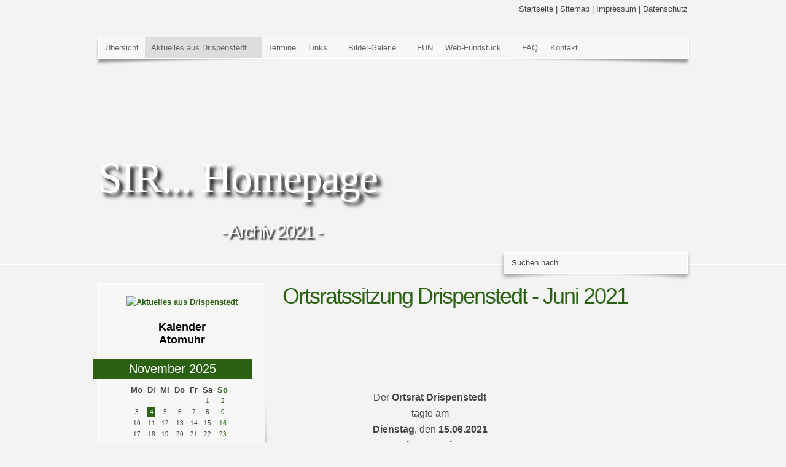

--- FILE ---
content_type: text/html; charset=ISO-8859-1
request_url: https://www.sir-sander.de/aktuelles-aus-drispenstedt/archiv-2021/ortsratssitzung-drispenstedt---februar-2021.php
body_size: 5342
content:
<!DOCTYPE html PUBLIC "-//W3C//DTD XHTML 1.0 Transitional//EN" "http://www.w3.org/TR/xhtml1/DTD/xhtml1-transitional.dtd">

<html xmlns="http://www.w3.org/1999/xhtml" xml:lang="de" lang="de">
<head>
<title>SIR... Homepage  -  Dieter Sander</title>
<meta http-equiv="X-UA-Compatible" content="IE=edge" />
<meta http-equiv="content-language" content="de" />
<meta http-equiv="content-type" content="text/html; charset=ISO-8859-1" />
<meta http-equiv="expires" content="0" />
<meta name="author" content="SIR... Dieter Sander" />
<meta name="description" content="SIR... Homepage  -  Private Homepage von SIR... Dieter Sander" />
<meta name="keywords" lang="de" content="SIR... , Dieter , Sander , Drispenstedt , drispenstedt , online , Online , PC , Computer , computer , Computeranlage , Computer-Anlage , Tipps , Tricks ,   Probleml&ouml;sung , PC-Problem , Informatik , Hildesheim , hildesheim ,  sir... , sir , SIR , dieter , sander , link , links , Link , Links , linkliste , Linkliste , ebay , eBay , google , Google , Oktoberfest , oktoberfest , Nikolaus , nikolaus , Stadtteiltreff , stadtteiltreff , Feuerwehr , feuerwehr , Sommerzeit , sommerzeit , Winterzeit , winterzeit , Zeitumstellung , zeitumstellung , Uhrumstellung , uhrumstellung , Ostern , ostern , Osterfest , osterfest , mera luna , Mera Luna , MERA LUNA" />
<link rel="stylesheet" type="text/css" href="../../assets/sf.css" />
<link rel="stylesheet" type="text/css" href="../../assets/sd.css" />
<link rel="stylesheet" type="text/css" href="../../assets/scal.css" />
<link rel="stylesheet" type="text/css" href="../../assets/smn.css" />
<!--[if IE 6]><link rel="stylesheet" type="text/css" href="../../assets/sie6.css" /><![endif]-->
<link rel="stylesheet" type="text/css" href="../../assets/sc.css" />
<link rel="stylesheet" type="text/css" href="../../assets/ssb.css" />
<link rel="shortcut icon" href="https://www.sir-sander.de/images/favicon.ico" />
<script type="text/javascript" src="../../assets/jq.js"></script>
<script type="text/javascript" src="../../assets/jqdm.js"></script>

<style type="text/css">
#logocontainer {
	width: 100%;
	height: 400px;
	overflow: hidden;
	position: relative;
	border-top: 1px solid #ffffff;
	border-bottom: 1px solid #ffffff;
}
</style>

<script type="text/javascript">

/* <![CDATA[ */

var	logowidth;
var	logoheight;


$(document).ready(function() {
	logowidth=$('#logo').width();
	logoheight=$('#logo').height();

	reflow();
	$("#menu").dropMenu();
	
	$('#searchcriteria').focus(function() {
		if (this.value==this.defaultValue) {
			this.value='';
		};
	}).blur(function() {
		if (this.value=='') {
			this.value=this.defaultValue;
		};
	});
});

$(window).resize(function() {
	reflow();
});

$(window).load(function() {
	$('#logocontainer h1').animate({'padding-left':0},{duration:2000});
	$('#logocontainer h2').animate({'padding-left':200},{duration:2000});
});



function reflow() {
	$('#menu').css({'left': (Math.floor($('#logocontainer').width() - 20 - $('#menu').width())/2)+'px', 'visibility': 'visible'});
	$('#logocontainer h1').css({'left': (Math.floor($('#logocontainer').width() -  $('#menu').width())/2)+'px', 'visibility': 'visible'});
	$('#logocontainer h2').css({'left': (Math.floor($('#logocontainer').width() -  $('#menu').width())/2)+'px', 'visibility': 'visible'});
	
	if ($('#logo').length==0) {
		$('#searchcontainer').css({'left': 650+(Math.floor($('#logocontainer').width() - $('#menu').width())/2)+'px', 'top':'120px', 'visibility': 'visible'});
	} else {
		$('#searchcontainer').css({'left': 650+(Math.floor($('#logocontainer').width() -  $('#menu').width())/2)+'px', 'visibility': 'visible'});
	}
	
	
	var logoratio=logowidth/logoheight;
	var containerwidth=$('#logocontainer').width();
	var containerheight=$('#logocontainer').height();
	var newlogowidth;
	var newlogoheight;
	
	if (logowidth<containerwidth || logoheight<containerheight) {
		newlogowidth=containerwidth;
		newlogoheight=newlogowidth / logoratio;
	
		if (newlogoheight < containerheight) {
			newlogoheight=containerheight;
			newlogowidth=logoheight * logoratio;
		}
	} else {	
		newlogowidth=logowidth;
		newlogoheight=logoheight;
	}
	
	var newlogoleft=Math.floor((containerwidth-newlogowidth)/2);
	var newlogotop=Math.floor((containerheight-newlogoheight)/2);
	
	$('#logo').css({'width': newlogowidth+'px', 'height': newlogoheight+'px', 'left': newlogoleft+'px', 'top': newlogotop+'px', 'visibility': 'visible'});
	
}

/* ]]> */
	
</script>


</head>

<body>
<div id="header">
<a href="../../index.php">Startseite</a>
| <a href="../../sitemap.php">Sitemap</a>
| <a href="../../impressum.php">Impressum</a>
| <a href="../../datenschutz.php">Datenschutz</a>
</div>

<div id="logocontainer">

<img src="../../images/s2dlogo.jpg" width="1280" height="400" id="logo" alt="" border="0"/><h1>SIR... Homepage</h1>
<h2>- Archiv 2021 -</h2>
</div>

<div id="searchcontainer">
<div id="searchbox">
	<form action="../../fts.php" method="get">
	<input id="searchcriteria" value="Suchen nach ..." type="text" name="criteria" maxlength="30" />
	<input id="searchsubmit" type="image" src="../../images/psearch.gif" />
	</form>
</div>
</div>	
<div id="menu">

<ul>
  <li><a  href="../../uebersicht/index.php">&Uuml;bersicht</a>
    </li>
  <li><a class="current" href="../index.php">Aktuelles aus Drispenstedt</a>
      <ul>
          <li><a  href="../neubau-des-stadtteilzentrums-in-drispenstedt/index.php">Neubau des Stadtteilzentrums in  Drispenstedt</a>
      	  </li>
	      <li><a  href="../archiv-2025/index.php">Archiv 2025</a>
      	  </li>
	      <li><a  href="../archiv-2024/index.php">Archiv 2024</a>
      	  </li>
	      <li><a  href="../archiv-2023/index.php">Archiv 2023</a>
      	  </li>
	      <li><a  href="../archiv-2022/index.php">Archiv 2022</a>
      	  </li>
	      <li><a class="current" href="./index.php">Archiv 2021</a>
      	  </li>
	      <li><a  href="../archiv-2020/index.php">Archiv 2020</a>
      	  </li>
	      <li><a  href="../archiv-2019/index.php">Archiv 2019</a>
      	  </li>
	      <li><a  href="../archiv-2018/index.php">Archiv 2018</a>
      	  </li>
	      <li><a  href="../archiv-2017/index.php">Archiv 2017</a>
      	  </li>
	      <li><a  href="../archiv-2016/index.php">Archiv 2016</a>
      	  </li>
	      <li><a  href="../archiv-2015/index.php">Archiv 2015</a>
      	  </li>
	      <li><a  href="../archiv-2014/index.php">Archiv 2014</a>
      	  </li>
	      <li><a  href="../archiv-2013/index.php">Archiv 2013</a>
      	  </li>
	      <li><a  href="../archiv-2012/index.php">Archiv 2012</a>
      	  </li>
	      <li><a  href="../archiv-2011/index.php">Archiv 2011</a>
      	  </li>
	      <li><a  href="../archiv-2010/index.php">Archiv 2010</a>
      	  </li>
	      <li><a  href="../archiv-2009/index.php">Archiv 2009</a>
      	  </li>
	      <li><a  href="../archiv-2008/index.php">Archiv 2008</a>
      	  </li>
		</ul>
    </li>
  <li><a  href="../../termine/index.php">Termine</a>
    </li>
  <li><a  href="../../links/index.php">Links</a>
      <ul>
          <li><a  href="../../links/blogs/index.php">Blogs</a>
      	  </li>
	      <li><a  href="../../links/geschaeftlichelinks/index.php">gesch&auml;ftlich</a>
      	  </li>
	      <li><a  href="../../links/nuetzlichelinks/index.php">n&uuml;tzlich</a>
      	  </li>
	      <li><a  href="../../links/drispenstedt---hildesheim/index.php">Drispenstedt / Hildesheim</a>
      	  </li>
	      <li><a  href="../../links/tierschutz/index.php">Tier / Tierschutz</a>
      	  </li>
		</ul>
    </li>
  <li><a  href="../../videos---bilder/index.php">Bilder-Galerie</a>
      <ul>
          <li><a  href="../../videos---bilder/bilder-aus-drispenstedt/index.php">Bilder aus Drispenstedt</a>
      	  </li>
	      <li><a  href="../../videos---bilder/impressionen-aus-drispenstedt/index.php">Impressionen Drispenstedt</a>
      	  </li>
		</ul>
    </li>
  <li><a  href="../../fun/index.php">FUN</a>
    </li>
  <li><a  href="../../web-fundstueck/index.php">Web-Fundst&uuml;ck</a>
      <ul>
          <li><a  href="../../web-fundstueck/archiv/index.php">Archiv</a>
      	  </li>
		</ul>
    </li>
  <li><a  href="../../faq/index.php">FAQ</a>
    </li>
  <li><a  href="../../kontakt/index.php">Kontakt</a>
    </li>
</ul>
		

</div>

<div id="maincol">

<div id="content">
<h1>Ortsratssitzung Drispenstedt - Juni 2021</h1>
<div class="paragraph">
<p style=""  ></p>
</div>
<div class="paradate">
<div class="paramonth paramonth-6"></div>
<div class="paraday paraday-15"></div>
<div class="parayear parayear-2021"></div>
</div>

<div class="paragraph">
<div style='text-align:center;'>
<div style='width:800px;text-align:left;margin:auto;'></div>
<div class="paragraph">
	
	
	
<a href="../../images/ortsrat-neues.gif" target="_blank"><img src="../../images/ortsrat-neues_660.gif" width="450" height="92" class="picture" alt="" border="0"/></a>
</div>
<div class="paragraph">
</div>
</div></div>
<div class="sidepicture">

	
	
	
<a href="../../images/ortsratssitzung.gif" target="_blank"><img src="../../images/ortsratssitzung_160.gif" width="160" height="184" class="picture" alt="" border="0"/></a>
<h3></h3>
<p></p>
</div>
<div class="paragraph">
<p style="font-size: 125%;text-align: center;"  >Der <b>Ortsrat Drispenstedt</b><br/>tagte am <br/><b>Dienstag</b>, den <b>15.06.2021</b><br/><b>ab 18.00 Uhr</b><br/>in der <b>Werkstatt der<br/>Lebenshilfe Drispenstedt<br/></b>Hildebrandstr. 95, 31135 Hildesheim<br/></p>
</div>
<div class="clearer"></div>
<div class="paragraph">
<p style="color: #37A122;font-size: 125%;text-align: justify;"  class="emphasize"><b>Bis auf Weiteres hat jede Person beim Betreten des Sitzungsraumes, bis zum Erreichen des Platzes im Sitzungsraum, zwingend einen geeigneten Mund-Nasen-Schutz zu tragen.<br/> <br/>F&uuml;r Besucherinnen und Besucher der Sitzung ist eine rechtzeitige vorherige Anmeldung per E-Mail unter </b><a title="" href="mailto:ob-buero@stadt-hildesheim.de" target="_blank">ob-buero@stadt-hildesheim.de</a><b> oder unter der Telefon-Nummer 05121/301-1021 notwendig.</b></p>
</div>
<div class="line"></div><div class="paragraph">
<p style="font-size: 200%;"  ><b>Tagesordnung :</b></p>
</div>
<div class="paragraph">
<p style=""  >1. Er&ouml;ffnung der Sitzung<br/><br/>2. Einwohnerfragestunde<br/><br/>3. Feststellung der ordnungsgem&auml;&szlig;en Ladung, der Beschlussf&auml;higkeit sowie der Tagesordnung<br/>    <br/>4. Genehmigung des Protokolls &uuml;ber die Sitzung vom 22.09.2020<br/>   <br/>5. Gr&uuml;nfl&auml;chenpflege<br/>    5.1      Baumf&auml;llungen aus Verkehrssicherungsgr&uuml;nden - 1. Baumf&auml;llliste<br/>    Vorlage: 20/328<br/>    5.2      Baumf&auml;llungen aus Verkehrssicherungsgr&uuml;nden - 2. Baumf&auml;llliste<br/>    Vorlage: 21/011<br/>    <br/>6. Verkehrsangelegenheiten<br/>    - Geschwindigkeitsmessungen<br/>    - bauliche Ver&auml;nderungen<br/>    <br/>7. Stra&szlig;enausbesserungen/Stra&szlig;ensanierungen<br/>    <br/>8. Friedhof Drispenstedt<br/>    <br/>9. L&auml;rmproblematik<br/>    <br/>10. Gewerbegebiet Nord<br/>    <br/>11. Spielpl&auml;tze im Ortsteil<br/>    <br/>12. Mitteilungen<br/><br/>13. Anfragen und Anregungen<br/><br/></p>
</div>
<div class="line"></div><div class="paragraph">
<table width="100%" class="cells">

  <tr>
                            <td width="33%"  class="headercell" align="left" valign="top">
              	        <b>Ort : </b>	  	  </td>
                          <td width="67%"  class="cell" align="left" valign="top">
		      	        <b>Lebenshilfe Drispenstedt<br /></b>Hildebrandstr. 95, 31135 Hildesheim 	  	  </td>
    </tr>
  <tr>
                            <td width="33%"  class="headercell" align="left" valign="top">
              	        <b>Datum : </b>	  	  </td>
                          <td width="67%"  class="cell" align="left" valign="top">
		      	        <b>Dienstag, 15. Juni 2021</b> 	  	  </td>
    </tr>
  <tr>
                            <td width="33%"  class="headercell" align="left" valign="top">
              	        <b>Beginn :</b>	  	  </td>
                          <td width="67%"  class="cell" align="left" valign="top">
		      	        <b>18:00 Uhr</b> 	  	  </td>
    </tr>
</table>
</div>
<div class="paragraph">
<div style='text-align:center;'>
<div style='width:800px;text-align:left;margin:auto;'>
</div>
<div class="line"></div><div class="paragraph">
<a href="./ortsratssitzung-drispenstedt---februar-2021.php"><img src="../../images/scroll_to_top_660.gif" width="50" height="50" class="picture" alt="" border="0"/></a>
	
	
	
</div>
<div class="paragraph">
</div>
</div></div>
<div class="line"></div><div class="paragraph">
<p style=""  ><br/>&lt; <a title="" href="./index.php">zur&uuml;ck zur Seite &quot;Archiv 2021&quot;</a></p>
</div>
</div>

<div id="sidebarcontainer">
<div id="sidebar">

	
<div class="paragraph">
<!-- W2DPluginTranslate -->
<div id="google_translate_element"></div><script type="text/javascript">
/* <![CDATA[ */
function googleTranslateElementInit() {
  new google.translate.TranslateElement({
    pageLanguage: 'auto' 
		, autoDisplay: false		, layout: google.translate.TranslateElement.InlineLayout.SIMPLE  }, 'google_translate_element');
}
/* ]]> */
</script><script src="//translate.google.com/translate_a/element.js?cb=googleTranslateElementInit" type="text/javascript"></script></div>


	
<div class="paragraph">
<!-- W2DPluginButton -->
<p align="center"> 
<a target="_self" href="../index.php"><img style="border: none;" src="../../images/btn432525a53508f8401.gif" width="240" height="80" alt="Aktuelles aus Drispenstedt" /></a>
</p></div>


	
<div class="paragraph">
<!--
Kostenlose, frei konfigurierbare Homepage-Uhr von www.schnelle-online.info/Homepage/Tools.html. Ohne Gewähr, ohne Haftung.
Nutzungbedingung: Dieser Kommentar und der Link unten dürfen nicht entfernt oder (nofollow) modifiziert werden.
-->
<div style="text-align:center;"><a style="text-decoration:none;border-style:none;color:black;font-family:Verdana, sans-serif;font-weight:bold;font-size:18px;" target="_blank" href="https://www.schnelle-online.info/Kalender.html" id="soidate263827819693">Kalender</a><br/><a style="text-decoration:none;border-style:none;color:black;font-family:Verdana, sans-serif;font-weight:bold;font-size:18px;" target="_blank" href="https://www.schnelle-online.info/Atomuhr-Uhrzeit.html" id="soitime263827819693">Atomuhr</a></div>
<script type="text/javascript">
SOI = (typeof(SOI) != 'undefined') ? SOI : {};(SOI.ac21fs = SOI.ac21fs || []).push(function() {
(new SOI.DateTimeService("263827819693", "DE")).setWeekdayMode(5).setDay2digits(true).start();});
(function() {if (typeof(SOI.scrAc21) == "undefined") { SOI.scrAc21=document.createElement('script');SOI.scrAc21.type='text/javascript'; SOI.scrAc21.async=true;SOI.scrAc21.src=((document.location.protocol == 'https:') ? 'https://' : 'http://') + 'homepage-tools.schnelle-online.info/Homepage/atomicclock2_1.js';var s = document.getElementsByTagName('script')[0]; s.parentNode.insertBefore(SOI.scrAc21, s);}})();
</script></div>


	
<div class="paragraph">
<center>
<h2>November 2025</h2><table border="0" cellpadding="0" cellspacing="0" style="font-size:8pt; font-family:Verdana">
<tr>
<td style="color:"><b>Mo</b></td><td>&nbsp;</td><td style="color:"><b>Di</b></td><td>&nbsp;&nbsp;</td><td style="color:"><b>Mi</b></td><td>&nbsp;&nbsp;</td><td style="color:"><b>Do</b></td><td>&nbsp;&nbsp;</td><td style="color:"><b>Fr</b></td><td>&nbsp;&nbsp;</td><td style="color:"><b>Sa</b></td><td>&nbsp;&nbsp;</td><td style="color:#2A6112"><b>So</b></td><td>&nbsp;&nbsp;</td></tr>
<tr><td colspan="14" style="font-size:2pt;">&nbsp;</td></tr><tr>
<td>&nbsp;</td><td>&nbsp;&nbsp;</td><td>&nbsp;</td><td>&nbsp;&nbsp;</td><td>&nbsp;</td><td>&nbsp;&nbsp;</td><td>&nbsp;</td><td>&nbsp;&nbsp;</td><td>&nbsp;</td><td>&nbsp;&nbsp;</td><td style="font-size:8pt; font-family:Verdana" align="center"><span style="color:">1</span></td><td>&nbsp;&nbsp;</td>
<td style="font-size:8pt; font-family:Verdana" align="center"><span style="color:#2A6112">2</span></td><td>&nbsp;&nbsp;</td>
</tr>
<tr><td colspan="14" style="font-size:2pt;">&nbsp;</td></tr><tr>
<td style="font-size:8pt; font-family:Verdana" align="center">3</td><td>&nbsp;&nbsp;</td>
<td style="font-size:8pt; font-family:Verdana; background:#2A6112;" align="center"><span style="color:#ffffff;">4</span></td><td>&nbsp;&nbsp;</td>
<td style="font-size:8pt; font-family:Verdana" align="center">5</td><td>&nbsp;&nbsp;</td>
<td style="font-size:8pt; font-family:Verdana" align="center">6</td><td>&nbsp;&nbsp;</td>
<td style="font-size:8pt; font-family:Verdana" align="center">7</td><td>&nbsp;&nbsp;</td>
<td style="font-size:8pt; font-family:Verdana" align="center"><span style="color:">8</span></td><td>&nbsp;&nbsp;</td>
<td style="font-size:8pt; font-family:Verdana" align="center"><span style="color:#2A6112">9</span></td><td>&nbsp;&nbsp;</td>
</tr>
<tr><td colspan="14" style="font-size:2pt;">&nbsp;</td></tr><tr>
<td style="font-size:8pt; font-family:Verdana" align="center">10</td><td>&nbsp;&nbsp;</td>
<td style="font-size:8pt; font-family:Verdana" align="center">11</td><td>&nbsp;&nbsp;</td>
<td style="font-size:8pt; font-family:Verdana" align="center">12</td><td>&nbsp;&nbsp;</td>
<td style="font-size:8pt; font-family:Verdana" align="center">13</td><td>&nbsp;&nbsp;</td>
<td style="font-size:8pt; font-family:Verdana" align="center">14</td><td>&nbsp;&nbsp;</td>
<td style="font-size:8pt; font-family:Verdana" align="center"><span style="color:">15</span></td><td>&nbsp;&nbsp;</td>
<td style="font-size:8pt; font-family:Verdana" align="center"><span style="color:#2A6112">16</span></td><td>&nbsp;&nbsp;</td>
</tr>
<tr><td colspan="14" style="font-size:2pt;">&nbsp;</td></tr><tr>
<td style="font-size:8pt; font-family:Verdana" align="center">17</td><td>&nbsp;&nbsp;</td>
<td style="font-size:8pt; font-family:Verdana" align="center">18</td><td>&nbsp;&nbsp;</td>
<td style="font-size:8pt; font-family:Verdana" align="center">19</td><td>&nbsp;&nbsp;</td>
<td style="font-size:8pt; font-family:Verdana" align="center">20</td><td>&nbsp;&nbsp;</td>
<td style="font-size:8pt; font-family:Verdana" align="center">21</td><td>&nbsp;&nbsp;</td>
<td style="font-size:8pt; font-family:Verdana" align="center"><span style="color:">22</span></td><td>&nbsp;&nbsp;</td>
<td style="font-size:8pt; font-family:Verdana" align="center"><span style="color:#2A6112">23</span></td><td>&nbsp;&nbsp;</td>
</tr>
<tr><td colspan="14" style="font-size:2pt;">&nbsp;</td></tr><tr>
<td style="font-size:8pt; font-family:Verdana" align="center">24</td><td>&nbsp;&nbsp;</td>
<td style="font-size:8pt; font-family:Verdana" align="center">25</td><td>&nbsp;&nbsp;</td>
<td style="font-size:8pt; font-family:Verdana" align="center">26</td><td>&nbsp;&nbsp;</td>
<td style="font-size:8pt; font-family:Verdana" align="center">27</td><td>&nbsp;&nbsp;</td>
<td style="font-size:8pt; font-family:Verdana" align="center">28</td><td>&nbsp;&nbsp;</td>
<td style="font-size:8pt; font-family:Verdana" align="center"><span style="color:">29</span></td><td>&nbsp;&nbsp;</td>
<td style="font-size:8pt; font-family:Verdana" align="center"><span style="color:#2A6112">30</span></td><td>&nbsp;&nbsp;</td>
</tr>
<tr><td colspan="14" style="font-size:2pt;">&nbsp;</td></tr><tr>
</tr>
</table>
</center></div>


	
<div class="paragraph">
</div>
</div></div>


</div>
</div>

<div class="clearer"></div>
</div>


</body>
</html>


--- FILE ---
content_type: text/css
request_url: https://www.sir-sander.de/assets/sf.css
body_size: 191
content:
HTML, BODY, TD, INPUT, SELECT, TEXTAREA  {
	font-family : Verdana, Arial, Helvetica, sans-serif;
	font-size: 13px;
}
p.teaserline {
        height: 1px;
        background-color: ;
        border: 0;
        padding: 0;
        margin: 10px 0 0 0;
        overflow: hidden;
}

--- FILE ---
content_type: text/css
request_url: https://www.sir-sander.de/assets/sd.css
body_size: 2233
content:
body {
	background: #f3f3f3 url(../images/pback.gif);
	margin: 0px;
	color: #444444;
}

#logocontainer h1 {
	display: block;
	width: 960px;
	position: absolute;
	color: #ffffff;
	font-size: 70px;
	letter-spacing: -2px;
        font-family: Comic Sans MS, Verdana, sans serif;
	text-shadow: #000000 6px 6px 6px;
	font-weight: normal;
	top: 220px;
	margin: 0;
	padding: 0 0 0 50px;
	visibility: hidden;
}

#logocontainer h2 {
	display: block;
	width: 760px;
	position: absolute;
	color: #ffffff;
	font-size: 30px;
	letter-spacing: -2px;
	text-shadow: #000000 3px 3px 3px;
	font-weight: normal;
	top: 330px;
	margin: 0;
	padding: 0;
	visibility: hidden;
}

img#logo {
	position: absolute;
	z-index: -2;
	visibility: hidden;
}

#header {
	margin: 0 auto;
	width: 960px;
	padding: 7px 0;
	text-align: right;
	color: #444444;
	position: relative;
}

#searchcontainer {
	position: absolute;
	left: 200px;
	top: 410px;
	width: 298px;
	height: 50px;
	padding: 0 10px 10px 10px;
	background: url(../assets/pbacks.png) no-repeat;
}

#searchbox {
	width: 298px;
	height: 34px;	
	background-color: #f7f7f7;
	border: 1px solid #ffffff;
	position: relative;
}

#searchcriteria {
	border: 0;
	outline: 0;
	background-color: #f7f7f7;
	color: #444444;
	position: absolute;
	top: 8px;
	left: 10px;
	width: 240px;
}

#searchsubmit {
	position: absolute;
	top: 8px;
	left: 264px;
}



#header a {
	text-decoration: none;
	color: #444444;
}

#header a:hover {
	text-decoration: none;
	color: #2A6112;
}

#maincol {
	width: 960px;
	margin: 0 auto;
	padding: 30px 0;
}

#content {
	width: 660px;
	float: right;
}

#sidebarcontainer {
	width: 282px;
	background: url(../assets/pbacksb.png) no-repeat right bottom;
	float: left;
}

#sidebar {
	width: 250px;
	background-color: #f7f7f7;
	border: 1px solid #ffffff;
	padding: 0 10px 10px 10px;
	margin: 0 10px 10px 0;
}

.clearer {
	clear: both;
}

#trustedshops {
	margin: 20px 0;
}

#trustedshops input {
	display: block;
	width: 50px;
	height: 50px;
	float: left;
	padding: 0;
	margin: 0;
}

#trustedshops a {
	padding: 0;
	margin: 0;
	display: block;
	width: 190px;
	float: right;
	font-weight: normal !important;
	color: #444444  !important;
}

--- FILE ---
content_type: text/css
request_url: https://www.sir-sander.de/assets/smn.css
body_size: 2058
content:
#menu li a.more {
	background-image: url(../images/pmoredown.gif);
	background-repeat: no-repeat;
	background-position: right center;
	padding-right: 24px;
}

#menu li li a.more {
	background-image: url(../images/pmoreleft.gif);
	background-repeat: no-repeat;
	background-position: right center;
	padding-right: 10px;
}

#menu li a.more:hover {
	background-image: url(../images/pmoredownhover.gif);
}


#menu li li a.more:hover {
	background-image: url(../images/pmorelefthover.gif);
}


#menu li.right li a.more:hover {
	background-image: url(../images/pmorerighthover.gif);
}

#menu li.right li a.more {
	background-image: url(../images/pmoreright.gif);
}


#menu {
	background: url(../assets/pbackn.png);
	width: 960px;
	height: 36px;
	padding: 10px;
	display: block;
	position: absolute;
	top: 50px;
	left: 10px;
	visibility: hidden;
	z-index: 200;
}

#menu ul {
	height: 34px;
	background-color: #f7f7f7;
	border: 1px solid #ffffff;
	width: 960px;
	margin: 0;
	padding: 0;
	list-style: none;
}

#menu li {
	float: left;
	position: relative;
}

#menu li a {
	padding: 8px 10px;
	background-color: #f7f7f7;
	display: block;
	text-decoration: none;
	color: #666666;
	outline: none;
	line-height: 18px;
}

#menu li li a {
	width: 180px;
}

#menu li a:hover {
	background-color: #2A6112 !important;	
	color: #ffffff;
}

#menu li a.current {
	background-color: #DDDDDD;
}


#menu li ul {
	position: absolute;
	top: -9999px;
	left: -1px;
	width: 200px;
	height: auto;
	background-color: #f7f7f7;
	border-left: 1px solid #ffffff;
	border-right: 1px solid #ffffff;
	border-bottom: 1px solid #ffffff;
	border-top: none;
	-moz-box-shadow: 2px 2px 2px;
	-webkit-box-shadow: 2px 2px 2px;
	box-shadow: 2px 2px 2px;
}

#menu li li ul {
	border: 1px solid #ffffff;
}

#menu li li {
	width: 200px;
}

#menu li.sel {
	visibility:	inherit;
}

#menu li.hover ul {
	top: 100%;
}

#menu li li ul,
#menu li.hover li ul {
	top: -9999px;
	left: 200px;
}

#menu li.right li ul {
	left: -202px;
}

#menu li.hover li.hover ul {
	top: 0;
}

--- FILE ---
content_type: text/css
request_url: https://www.sir-sander.de/assets/ssb.css
body_size: 685
content:
/* Sidebar-Elemente */

#sidebar h2 {
	margin: 10px 10px 10px -20px;
	background-color: #2A6112;
	border: 1px solid #ffffff;
	color: #ffffff;
	padding: 4px 10px;
	font-size: 150%;
	font-weight: normal;
	display: block;
}

#sidebar h2 a {
	color: #ffffff !important;
}

#sidebar p {
	line-height: 160%;
	padding: 0;
	margin: 0 0 10px 0;
}

#sidebar div.paragraph {
	padding: 0;
	margin: 10px 0 20px 0;
}

#sidebar a {
	text-decoration: none;
	font-weight : bold;
	color: #2A6112;
}

#sidebar a:hover {
	text-decoration: underline;
}

/* Liste */

#sidebar ul {
	list-style: none;
	padding: 0px;
	margin: 6px 0px 6px 10px;
}

#sidebar li {
	padding: 2px 0px 2px 16px;
	background: url(../images/pbull.gif) no-repeat top left;
}




--- FILE ---
content_type: text/javascript
request_url: https://www.sir-sander.de/assets/jqdm.js
body_size: 832
content:
(function($) {

	jQuery.extend( jQuery.easing,
	{
		easeMenu: function (x, t, b, c, d) {
			return c*((t=t/d-1)*t*t + 1) + b;
		}
	});

	$.fn.dropMenu = function(settings) {
		var config = {'speed': 300};
 
		if (settings) $.extend(config, settings);
		
		this.each(function() {		
			$(this).find('li').each(function() {
				if ($(this).children('ul').length > 0) {
					$(this).children('a').addClass('more');
				}
				
				if ($(this).position().left>550) {
					$(this).addClass('right');
				}
				
				$(this).hover(function() {
					$('#searchcriteria').blur();
					$(this).find('li a').stop().css({paddingTop:0, paddingBottom:0});
					$(this).addClass('hover');
					$(this).find('li a').animate({paddingTop:8, paddingBottom:8},{duration:config.speed, easing:'easeMenu'});
				}, function() {
					$(this).removeClass('hover');
				});
			});	
		});
		return this;
	};
 })(jQuery);
